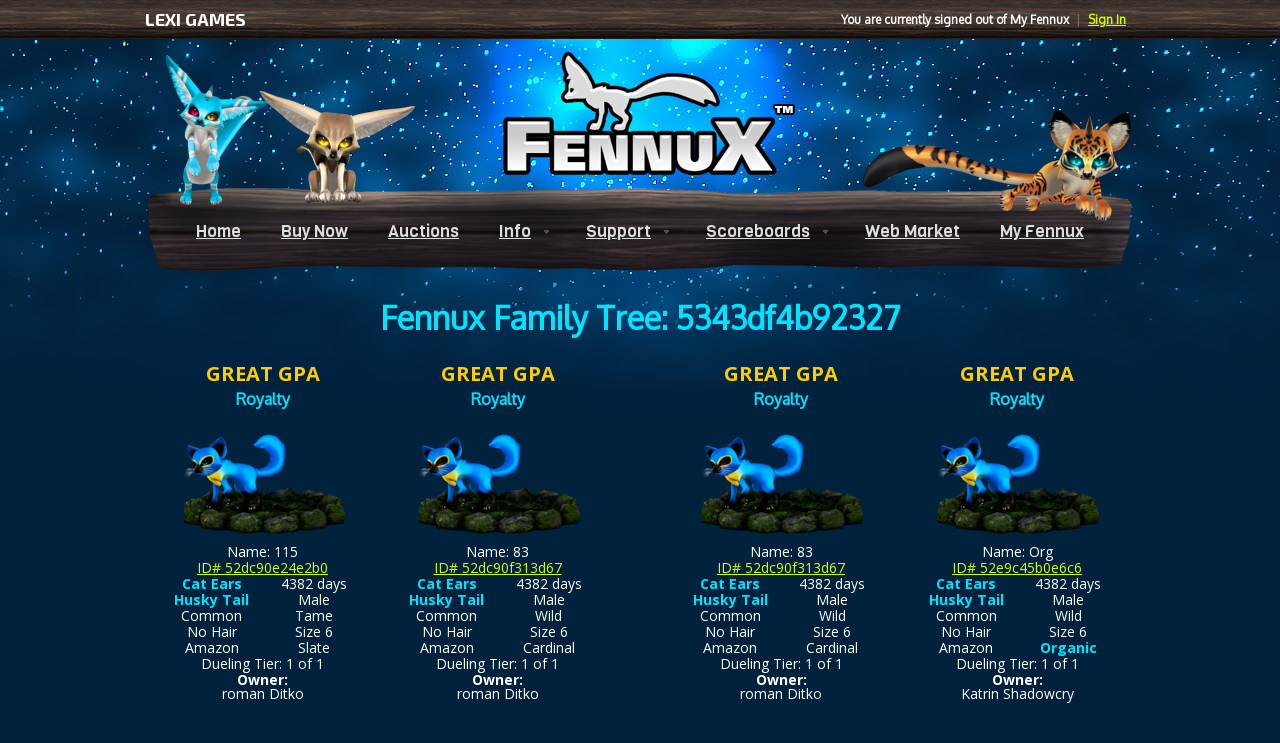

--- FILE ---
content_type: text/html; charset=UTF-8
request_url: http://www.fennux.com/tree/5343df4b92327
body_size: 6820
content:
<!DOCTYPE HTML PUBLIC "-//W3C//DTD HTML 4.01 Transitional//EN" "http://www.w3.org/TR/html4/loose.dtd">
<html>
 <head>
  <meta http-equiv="Content-Type" content="text/html;charset=utf-8">
  <meta name="google-translate-customization" content="447d26da9f48586e-2e260dc850d23a46-gf133579f08fdc394-f">
  <meta name="description" content="Fennux Breedable - Official Website - ">
  <meta name="keywords" content="Fennux, Breedable, Breedables, Second Life, Team Fennux, ">
  <meta name="alexaVerifyID" content="JN6B2LzxDqmGM097jydyCAc2wvw"> 
   <title>Fennux Breedable - Official Website - Pets on Second Life -  - Breedables</title>
	<link rel="stylesheet" href="/css/resets.css">
	<link rel="shortcut icon" href="/img/favicon.ico">
	<link href='http://fonts.googleapis.com/css?family=Viga' rel='stylesheet' type='text/css'>
        <link href='http://fonts.googleapis.com/css?family=Open+Sans:400,400italic,700,700italic' rel='stylesheet' type='text/css'>
        <link href='http://fonts.googleapis.com/css?family=Oxygen' rel='stylesheet' type='text/css'>
        <link href="https://fonts.googleapis.com/css2?family=Exo+2:wght@700&display=swap" rel="stylesheet"> 
	<link rel="stylesheet" href="/css/styles.css">
        <link rel="stylesheet" type="text/css" href="/css/default.css">
	<link rel="stylesheet" type="text/css" href="/scripts/utopian-menus/css/utopian-menus.css">
       	        <script type="text/javascript">
          var _gaq = _gaq || [];
          _gaq.push(['_setAccount', 'UA-33732710-1']);
          _gaq.push(['_trackPageview']);
          (function() {
            var ga = document.createElement('script'); ga.type = 'text/javascript'; ga.async = true;
            ga.src = ('https:' == document.location.protocol ? 'https://ssl' : 'http://www') + '.google-analytics.com/ga.js';
            var s = document.getElementsByTagName('script')[0]; s.parentNode.insertBefore(ga, s);
          })();
        </script>

<!-- Facebook Pixel Code -->
<script>
!function(f,b,e,v,n,t,s){if(f.fbq)return;n=f.fbq=function(){n.callMethod?
n.callMethod.apply(n,arguments):n.queue.push(arguments)};if(!f._fbq)f._fbq=n;
n.push=n;n.loaded=!0;n.version='2.0';n.queue=[];t=b.createElement(e);t.async=!0;
t.src=v;s=b.getElementsByTagName(e)[0];s.parentNode.insertBefore(t,s)}(window,
document,'script','https://connect.facebook.net/en_US/fbevents.js');
fbq('init', '1032421900236911'); // Insert your pixel ID here.
fbq('track', 'PageView');
</script>
<noscript><img height="1" width="1" style="display:none"
src="https://www.facebook.com/tr?id=1032421900236911&ev=PageView&noscript=1"
/></noscript>
<!-- DO NOT MODIFY -->
<!-- End Facebook Pixel Code -->


 </head>
 <body>
  <center>

<!-- NOTE - we must change the overlays in the default2.css to minus 40px from the top -->
<!-- TEMP BAR

   <table width="100%" cellspacing="0" cellpadding="0" border="0">
    <tr>
     <td width="100%" height="40" bgcolor="#000000" align="center" valign="middle">
      <center>
       <span style="font-size:20px;font-weight:bold;color:#ffffff;">Attention SL Sculptors: <a href="/post/624" style="color:#ffcc00;">Click Here for More Info.</a></span>
      </center>
     </td>
    </tr>
   </table>

 END TEMP -->

<!-- BEGINNING OF FENNUX BAR -->
   <table width="100%" cellspacing="0" cellpadding="0">
    <tr>
     <td width="100%" class="headertop">
      <center>
      <table width="990" cellspacing="0" cellpadding="0">
       <tr>
        <td width="495" align="left" valign="middle">
	    <b><a href="http://lexi.games/" class="lexigames">LEXI GAMES</a></b>&nbsp;&nbsp;&nbsp;&nbsp;
                    </td>
        <td width="495" align="right" valign="middle">
        <span style="font-size:12px;color:#ffffff;"><b>You are currently signed out of My Fennux</b></span>
                  <span style="font-size:12px;color:#837063;">&nbsp;|&nbsp;</span>
                  <span style="font-size:12px;color:#ffffff;"><b><a href="/account">Sign In</a> &nbsp;&nbsp; </b></span>        </td>
       </tr>
      </table>
      </center>
     </td>
    </tr>
   </table>
   <table width="100%" cellspacing="0" cellpadding="0">
    <tr>
     <td width="100%" class="headertop2">
     </td>
    </tr>
   </table>
<!--  END OF FENNUX BAR -->


   <table width="990" cellspacing="0" cellpadding="0" class="overlay">
    <tr>
     <td class="logo" width="990" height="130" align="center" valign="middle">
      <a href="/"><img src="/img/2/fennux_logo.png" width="320" height="130" title="Official Fennux Logo" alt="Official Fennux Logo"></a><br>
      <img class="overlay-left" src="/img/2/overlay_left3.png" width="271" height="150" alt="fantasy creamberry fennux and saharan leaper fennux">
      <img class="overlay-right" src="/img/2/overlay_right4.png" width="285" height="111" alt="eastern india fennux">
     </td>
    </tr>
   </table>
   <table width="990" cellspacing="0" cellpadding="0">
    <tr>
     <td class="navigationbar" width="990" align="center" valign="middle">
      <center>
	    <table cellspacing="0" cellpadding="0">
            <tr>
             <td>
		<ul id="utopian-navigation" class="black utopian">
			<li><a href="/">Home</a></li>
			<li><a href="/buy">Buy Now</a></li>
			<li><a href="/auctions">Auctions</a></li>
			<li class="dropdown">
				<a href="/fencyclopedia">Info</a>
				<ul>
					<li><a href="/fencyclopedia">Fencyclopedia</a></li>
					<li><a href="/rarity">Rarity</a></li>
					<li><a href="/breeding-info">Breeding Info</a></li>
					<li><a href="/features">Features</a></li>
					<li><a href="/lore">Lore</a></li>
					<li><a href="/products">Products</a></li>
					<!--<li><a href="/sponsors">Sponsors</a></li>-->
				</ul>
			</li>
			<li class="dropdown">
				<a href="/support">Support</a>
				<ul>
					<li><a href="/support/faq">FAQ</a></li>
					<li><a href="/lang">Guide</a></li>
					<li><a href="/tutorials">Video Tutorials</a></li>
					<li><a href="/support/tickets">Tickets</a></li>
				  <!-- <li><a href="/launch">Launch Info</a></li>
					<li><a href="/pre-orders">Pre-Order Info</a></li>
                              -->
				</ul>
			</li>
			<li class="dropdown">
				<a href="/scoreboards">Scoreboards</a>
				<ul>
					<li><a href="/scoreboards/packs">Top Packs</a></li>
					<li><a href="/scoreboards/breeders">Top Breeders</a></li>
					<li><a href="/scoreboards/crafters">Top Crafters</a></li>
					<li><a href="/scoreboards/duelists">Top Duelists</a></li>
				</ul>
			</li>
			<li><a href="/market">Web Market</a></li>
			<li><a href="/account">My Fennux</a></li>
		</ul>
	      </td>
            </tr>
           </table>
      </center>
     </td>
    </tr>
   </table>
  <table width="990" cellspacing="0" cellpadding="0">
   <tr>
    <td width="990">
     <center>
	<script async src="//pagead2.googlesyndication.com/pagead/js/adsbygoogle.js"></script>
	<!-- Fennux Leader
	<ins class="adsbygoogle"
	     style="display:inline-block;width:728px;height:90px"
	     data-ad-client="ca-pub-1794266040623936"
	     data-ad-slot="3569993604"></ins>
	<script>
	(adsbygoogle = window.adsbygoogle || []).push({});
	</script>
     </center>
     <table width="1" cellpadding="0" cellspacing="0" border="0"><tr><td width="1" height="10"></td></tr></table>-->
<style type="text/css">
.familytree {
	-moz-box-shadow:inset 0px 1px 0px 0px #ffcc00;
	-webkit-box-shadow:inset 0px 1px 0px 0px #ffcc00;
	box-shadow:inset 0px 1px 0px 0px #ffcc00;
	background:-webkit-gradient( linear, left top, left bottom, color-stop(0.05, #ffa200), color-stop(1, #ff6600) );
	background:-moz-linear-gradient( center top, #ffa200 5%, #ff6600 100% );
	filter:progid:DXImageTransform.Microsoft.gradient(startColorstr='#ffa200', endColorstr='#ff6600');
	background-color:#ffa200;
	-moz-border-radius:5px;
	-webkit-border-radius:5px;
	border-radius:5px;
	border:1px solid #ff6600;
	display:inline-block;
	color:#ffffff;
	font-size:14px;
	font-weight:bold;
	padding:7px 35px;
	text-decoration:none;
}.familytree:hover {
	background:-webkit-gradient( linear, left top, left bottom, color-stop(0.05, #ff6600), color-stop(1, #ffa200) );
	background:-moz-linear-gradient( center top, #ff6600 5%, #ffa200 100% );
	filter:progid:DXImageTransform.Microsoft.gradient(startColorstr='#ff6600', endColorstr='#ffa200');
	background-color:#ff6600;
}.familytree:active {
	position:relative;
	top:1px;
}
a.familytree {
color:#ffffff;
}
</style>


   <table width="990" cellspacing="3" cellpadding="15">
    <tr>
     <td width="990" align="left" valign="top">
	<center>
        <H1>Fennux Family Tree: 5343df4b92327</H1><br>
	</center>
     </td>
    </tr>
   </table>
		<table align="center"  width="990">

		<tr><td align="center"><b style="font-size:20px;color:#ffcc00;">GREAT GPA</b></td><td align="center"><b style="font-size:20px;color:#ffcc00;">GREAT GPA</b></td><td>&nbsp;&nbsp;&nbsp;&nbsp;&nbsp;&nbsp;&nbsp;&nbsp;&nbsp;&nbsp;</td><td align="center"><b style="font-size:20px;color:#ffcc00;">GREAT GPA</b></td><td align="center"><b style="font-size:20px;color:#ffcc00;">GREAT GPA</b></td></tr>
		<tr><td align="center"><div class="result"><h3 style="font-size:16px;font-weight:bold;">Royalty</h3><a href="/tree/52dc90e24e2b0"><img src="../id2img/fennux3.php?fid=52dc90e24e2b0&amp;width=198&amp;height=132" border="0" width="198" height="132" alt="52dc90e24e2b0"></a><table cellspacing="1"><tr><td colspan=2 align="center">Name: 115</td></tr><tr><td colspan=2 align="center"> <a href="/52dc90e24e2b0">ID# 52dc90e24e2b0</a></td></tr><tr class="bold"><td class="highlight" title="Ears" align="center" width="100">Cat Ears</td><td class="" title="Age" align="center" width="100">4382 days</td></tr><tr class="bold"><td class="highlight" title="Tail" align="center">Husky Tail</td><td class="" title="Gender" align="center">Male</td></tr><tr class="bold"><td class="" title="Whiskers" align="center">Common</td><td class="" title="Aggression" align="center">Tame</td></tr><tr class="bold"><td class="" title="Hair" align="center">No Hair</td><td class="" title="Size: Fair" align="center">Size 6</td></tr><tr class="bold"><td class="" title="Region" align="center">Amazon</td><td class="" title="Eyes" align="center">Slate</td></tr><tr><td colspan="2" class="" title="Dueling" align="center">Dueling Tier: 1 of 1</td></tr><tr><td colspan="2" align="center"><strong>Owner:</strong><br>roman Ditko</td></tr></table></div></td><td  align="center"><div class="result"><h3 style="font-size:16px;font-weight:bold;">Royalty</h3><a href="/tree/52dc90f313d67"><img src="../id2img/fennux3.php?fid=52dc90f313d67&amp;width=198&amp;height=132" border="0" width="198" height="132" alt="52dc90f313d67"></a><table cellspacing="1"><tr><td colspan=2 align="center">Name: 83</td></tr><tr><td colspan=2 align="center"> <a href="/52dc90f313d67">ID# 52dc90f313d67</a></td></tr><tr class="bold"><td class="highlight" title="Ears" align="center" width="100">Cat Ears</td><td class="" title="Age" align="center" width="100">4382 days</td></tr><tr class="bold"><td class="highlight" title="Tail" align="center">Husky Tail</td><td class="" title="Gender" align="center">Male</td></tr><tr class="bold"><td class="" title="Whiskers" align="center">Common</td><td class="" title="Aggression" align="center">Wild</td></tr><tr class="bold"><td class="" title="Hair" align="center">No Hair</td><td class="" title="Size: Fair" align="center">Size 6</td></tr><tr class="bold"><td class="" title="Region" align="center">Amazon</td><td class="" title="Eyes" align="center">Cardinal</td></tr><tr><td colspan="2" class="" title="Dueling" align="center">Dueling Tier: 1 of 1</td></tr><tr><td colspan="2" align="center"><strong>Owner:</strong><br>roman Ditko</td></tr></table></div></td><td></td><td  align="center"><div class="result"><h3 style="font-size:16px;font-weight:bold;">Royalty</h3><a href="/tree/52dc90f313d67"><img src="../id2img/fennux3.php?fid=52dc90f313d67&amp;width=198&amp;height=132" border="0" width="198" height="132" alt="52dc90f313d67"></a><table cellspacing="1"><tr><td colspan=2 align="center">Name: 83</td></tr><tr><td colspan=2 align="center"> <a href="/52dc90f313d67">ID# 52dc90f313d67</a></td></tr><tr class="bold"><td class="highlight" title="Ears" align="center" width="100">Cat Ears</td><td class="" title="Age" align="center" width="100">4382 days</td></tr><tr class="bold"><td class="highlight" title="Tail" align="center">Husky Tail</td><td class="" title="Gender" align="center">Male</td></tr><tr class="bold"><td class="" title="Whiskers" align="center">Common</td><td class="" title="Aggression" align="center">Wild</td></tr><tr class="bold"><td class="" title="Hair" align="center">No Hair</td><td class="" title="Size: Fair" align="center">Size 6</td></tr><tr class="bold"><td class="" title="Region" align="center">Amazon</td><td class="" title="Eyes" align="center">Cardinal</td></tr><tr><td colspan="2" class="" title="Dueling" align="center">Dueling Tier: 1 of 1</td></tr><tr><td colspan="2" align="center"><strong>Owner:</strong><br>roman Ditko</td></tr></table></div></td><td  align="center"><div class="result"><h3 style="font-size:16px;font-weight:bold;">Royalty</h3><a href="/tree/52e9c45b0e6c6"><img src="../id2img/fennux3.php?fid=52e9c45b0e6c6&amp;width=198&amp;height=132" border="0" width="198" height="132" alt="52e9c45b0e6c6"></a><table cellspacing="1"><tr><td colspan=2 align="center">Name: Org</td></tr><tr><td colspan=2 align="center"> <a href="/52e9c45b0e6c6">ID# 52e9c45b0e6c6</a></td></tr><tr class="bold"><td class="highlight" title="Ears" align="center" width="100">Cat Ears</td><td class="" title="Age" align="center" width="100">4382 days</td></tr><tr class="bold"><td class="highlight" title="Tail" align="center">Husky Tail</td><td class="" title="Gender" align="center">Male</td></tr><tr class="bold"><td class="" title="Whiskers" align="center">Common</td><td class="" title="Aggression" align="center">Wild</td></tr><tr class="bold"><td class="" title="Hair" align="center">No Hair</td><td class="" title="Size: Fair" align="center">Size 6</td></tr><tr class="bold"><td class="" title="Region" align="center">Amazon</td><td class="highlight" title="Eyes" align="center">Organic</td></tr><tr><td colspan="2" class="" title="Dueling" align="center">Dueling Tier: 1 of 1</td></tr><tr><td colspan="2" align="center"><strong>Owner:</strong><br>Katrin Shadowcry</td></tr></table></div></td></tr>

		<tr><td height="50"></td></tr>

		<tr><td align="center"><b style="font-size:20px;color:#ffcc00;">GREAT GMA</b></td><td  align="center"><b style="font-size:20px;color:#ffcc00;">GREAT GMA</b></td><td ></td><td  align="center"><b style="font-size:20px;color:#ffcc00;">GREAT GMA</b></td><td  align="center"><b style="font-size:20px;color:#ffcc00;">GREAT GMA</b></td></tr>

		<tr><td  align="center"><div class="result"><h3 style="font-size:16px;font-weight:bold;">Royalty</h3><a href="/tree/52e32bc00f1f7"><img src="../id2img/fennux3.php?fid=52e32bc00f1f7&amp;width=198&amp;height=132" border="0" width="198" height="132" alt="52e32bc00f1f7"></a><table cellspacing="1"><tr><td colspan=2 align="center">Name: 97</td></tr><tr><td colspan=2 align="center"> <a href="/52e32bc00f1f7">ID# 52e32bc00f1f7</a></td></tr><tr class="bold"><td class="highlight" title="Ears" align="center" width="100">Cat Ears</td><td class="" title="Age" align="center" width="100">4382 days</td></tr><tr class="bold"><td class="highlight" title="Tail" align="center">Husky Tail</td><td class="" title="Gender" align="center">Female</td></tr><tr class="bold"><td class="" title="Whiskers" align="center">Common</td><td class="" title="Aggression" align="center">Neutral</td></tr><tr class="bold"><td class="" title="Hair" align="center">No Hair</td><td class="" title="Size: Fair" align="center">Size 6</td></tr><tr class="bold"><td class="" title="Region" align="center">Amazon</td><td class="highlight" title="Eyes" align="center">Silver</td></tr><tr><td colspan="2" class="" title="Dueling" align="center">Dueling Tier: 1 of 1</td></tr><tr><td colspan="2" align="center"><strong>Owner:</strong><br>roman Ditko</td></tr></table></div></td><td  align="center"><div class="result"><h3 style="font-size:16px;font-weight:bold;">Royalty</h3><a href="/tree/52e32b940c5ce"><img src="../id2img/fennux3.php?fid=52e32b940c5ce&amp;width=198&amp;height=132" border="0" width="198" height="132" alt="52e32b940c5ce"></a><table cellspacing="1"><tr><td colspan=2 align="center">Name: 115</td></tr><tr><td colspan=2 align="center"> <a href="/52e32b940c5ce">ID# 52e32b940c5ce</a></td></tr><tr class="bold"><td class="highlight" title="Ears" align="center" width="100">Cat Ears</td><td class="" title="Age" align="center" width="100">4382 days</td></tr><tr class="bold"><td class="highlight" title="Tail" align="center">Husky Tail</td><td class="" title="Gender" align="center">Female</td></tr><tr class="bold"><td class="" title="Whiskers" align="center">Common</td><td class="" title="Aggression" align="center">Tame</td></tr><tr class="bold"><td class="" title="Hair" align="center">No Hair</td><td class="" title="Size: Fair" align="center">Size 6</td></tr><tr class="bold"><td class="" title="Region" align="center">Amazon</td><td class="" title="Eyes" align="center">Cardinal</td></tr><tr><td colspan="2" class="" title="Dueling" align="center">Dueling Tier: 1 of 1</td></tr><tr><td colspan="2" align="center"><strong>Owner:</strong><br>roman Ditko</td></tr></table></div></td><td></td><td  align="center"><div class="result"><h3 style="font-size:16px;font-weight:bold;">Royalty</h3><a href="/tree/52e32b940c5ce"><img src="../id2img/fennux3.php?fid=52e32b940c5ce&amp;width=198&amp;height=132" border="0" width="198" height="132" alt="52e32b940c5ce"></a><table cellspacing="1"><tr><td colspan=2 align="center">Name: 115</td></tr><tr><td colspan=2 align="center"> <a href="/52e32b940c5ce">ID# 52e32b940c5ce</a></td></tr><tr class="bold"><td class="highlight" title="Ears" align="center" width="100">Cat Ears</td><td class="" title="Age" align="center" width="100">4382 days</td></tr><tr class="bold"><td class="highlight" title="Tail" align="center">Husky Tail</td><td class="" title="Gender" align="center">Female</td></tr><tr class="bold"><td class="" title="Whiskers" align="center">Common</td><td class="" title="Aggression" align="center">Tame</td></tr><tr class="bold"><td class="" title="Hair" align="center">No Hair</td><td class="" title="Size: Fair" align="center">Size 6</td></tr><tr class="bold"><td class="" title="Region" align="center">Amazon</td><td class="" title="Eyes" align="center">Cardinal</td></tr><tr><td colspan="2" class="" title="Dueling" align="center">Dueling Tier: 1 of 1</td></tr><tr><td colspan="2" align="center"><strong>Owner:</strong><br>roman Ditko</td></tr></table></div></td><td  align="center"><div class="result"><h3 style="font-size:16px;font-weight:bold;">Royalty</h3><a href="/tree/52e9c47a845e0"><img src="../id2img/fennux3.php?fid=52e9c47a845e0&amp;width=198&amp;height=132" border="0" width="198" height="132" alt="52e9c47a845e0"></a><table cellspacing="1"><tr><td colspan=2 align="center">Name: Gasmic</td></tr><tr><td colspan=2 align="center"> <a href="/52e9c47a845e0">ID# 52e9c47a845e0</a></td></tr><tr class="bold"><td class="highlight" title="Ears" align="center" width="100">Cat Ears</td><td class="" title="Age" align="center" width="100">4382 days</td></tr><tr class="bold"><td class="highlight" title="Tail" align="center">Husky Tail</td><td class="" title="Gender" align="center">Female</td></tr><tr class="bold"><td class="" title="Whiskers" align="center">Common</td><td class="" title="Aggression" align="center">Neutral</td></tr><tr class="bold"><td class="" title="Hair" align="center">No Hair</td><td class="" title="Size: Fair" align="center">Size 6</td></tr><tr class="bold"><td class="" title="Region" align="center">Amazon</td><td class="" title="Eyes" align="center">Onyx</td></tr><tr><td colspan="2" class="" title="Dueling" align="center">Dueling Tier: 1 of 1</td></tr><tr><td colspan="2" align="center"><strong>Owner:</strong><br>Katrin Shadowcry</td></tr></table></div></td></tr>

		<tr><td height="50"></td></tr>

		<tr><td  align="center"><b style="font-size:20px;color:#ffcc00;">GRANDPA</b></td><td align="center"><b style="font-size:20px;color:#ffcc00;">GRANDMA</b></td><td ></td><td align="center"><b style="font-size:20px;color:#ffcc00;">GRANDPA</b></td><td align="center"><b style="font-size:20px;color:#ffcc00;">GRANDMA</b></td>
		<tr><td align="center"><div class="result"><h3 style="font-size:16px;font-weight:bold;">Royalty</h3><a href="/tree/52f193c28eadc"><img src="../id2img/fennux3.php?fid=52f193c28eadc&amp;width=198&amp;height=132" border="0" width="198" height="132" alt="52f193c28eadc"></a><table cellspacing="1"><tr><td colspan=2 align="center">Name: 52f193c28eadc</td></tr><tr><td colspan=2 align="center"> <a href="/52f193c28eadc">ID# 52f193c28eadc</a></td></tr><tr class="bold"><td class="highlight" title="Ears" align="center" width="100">Cat Ears</td><td class="" title="Age" align="center" width="100">4367 days</td></tr><tr class="bold"><td class="highlight" title="Tail" align="center">Husky Tail</td><td class="" title="Gender" align="center">Male</td></tr><tr class="bold"><td class="" title="Whiskers" align="center">Common</td><td class="" title="Aggression" align="center">Wild</td></tr><tr class="bold"><td class="" title="Hair" align="center">No Hair</td><td class="" title="Size: Fair" align="center">Size 6</td></tr><tr class="bold"><td class="" title="Region" align="center">Amazon</td><td class="" title="Eyes" align="center">Onyx</td></tr><tr><td colspan="2" class="" title="Dueling" align="center">Dueling Tier: 1 of 1</td></tr><tr><td colspan="2" align="center"><strong>Owner:</strong><br>roman Ditko</td></tr></table></div></td><td align="center"><div class="result"><h3 style="font-size:16px;font-weight:bold;">Royalty</h3><a href="/tree/52f82ed64130a"><img src="../id2img/fennux3.php?fid=52f82ed64130a&amp;width=198&amp;height=132" border="0" width="198" height="132" alt="52f82ed64130a"></a><table cellspacing="1"><tr><td colspan=2 align="center">Name: 52f82ed64130a</td></tr><tr><td colspan=2 align="center"> <a href="/52f82ed64130a">ID# 52f82ed64130a</a></td></tr><tr class="bold"><td class="highlight" title="Ears" align="center" width="100">Cat Ears</td><td class="" title="Age" align="center" width="100">4367 days</td></tr><tr class="bold"><td class="highlight" title="Tail" align="center">Husky Tail</td><td class="" title="Gender" align="center">Female</td></tr><tr class="bold"><td class="" title="Whiskers" align="center">Common</td><td class="" title="Aggression" align="center">Neutral</td></tr><tr class="bold"><td class="" title="Hair" align="center">No Hair</td><td class="" title="Size: Fair" align="center">Size 6</td></tr><tr class="bold"><td class="" title="Region" align="center">Amazon</td><td class="" title="Eyes" align="center">Cardinal</td></tr><tr><td colspan="2" class="" title="Dueling" align="center">Dueling Tier: 1 of 1</td></tr><tr><td colspan="2" align="center"><strong>Owner:</strong><br>roman Ditko</td></tr></table></div></td><td ></td><td align="center"><div class="result"><h3 style="font-size:16px;font-weight:bold;">Royalty</h3><a href="/tree/52f193cdadaf5"><img src="../id2img/fennux3.php?fid=52f193cdadaf5&amp;width=198&amp;height=132" border="0" width="198" height="132" alt="52f193cdadaf5"></a><table cellspacing="1"><tr><td colspan=2 align="center">Name: 52f193cdadaf5</td></tr><tr><td colspan=2 align="center"> <a href="/52f193cdadaf5">ID# 52f193cdadaf5</a></td></tr><tr class="bold"><td class="highlight" title="Ears" align="center" width="100">Cat Ears</td><td class="" title="Age" align="center" width="100">4367 days</td></tr><tr class="bold"><td class="highlight" title="Tail" align="center">Husky Tail</td><td class="" title="Gender" align="center">Male</td></tr><tr class="bold"><td class="" title="Whiskers" align="center">Common</td><td class="" title="Aggression" align="center">Neutral</td></tr><tr class="bold"><td class="" title="Hair" align="center">No Hair</td><td class="" title="Size: Fair" align="center">Size 6</td></tr><tr class="bold"><td class="" title="Region" align="center">Amazon</td><td class="highlight" title="Eyes" align="center">Silver</td></tr><tr><td colspan="2" class="" title="Dueling" align="center">Dueling Tier: 1 of 1</td></tr><tr><td colspan="2" align="center"><strong>Owner:</strong><br>roman Ditko</td></tr></table></div></td><td  align="center"><div class="result"><h3 style="font-size:16px;font-weight:bold;">Royalty</h3><a href="/tree/52f193b85713b"><img src="../id2img/fennux3.php?fid=52f193b85713b&amp;width=198&amp;height=132" border="0" width="198" height="132" alt="52f193b85713b"></a><table cellspacing="1"><tr><td colspan=2 align="center">Name: 52f193b85713b</td></tr><tr><td colspan=2 align="center"> <a href="/52f193b85713b">ID# 52f193b85713b</a></td></tr><tr class="bold"><td class="highlight" title="Ears" align="center" width="100">Cat Ears</td><td class="" title="Age" align="center" width="100">4367 days</td></tr><tr class="bold"><td class="highlight" title="Tail" align="center">Husky Tail</td><td class="" title="Gender" align="center">Female</td></tr><tr class="bold"><td class="" title="Whiskers" align="center">Common</td><td class="" title="Aggression" align="center">Tame</td></tr><tr class="bold"><td class="" title="Hair" align="center">No Hair</td><td class="" title="Size: Fair" align="center">Size 6</td></tr><tr class="bold"><td class="" title="Region" align="center">Amazon</td><td class="highlight" title="Eyes" align="center">Silver</td></tr><tr><td colspan="2" class="" title="Dueling" align="center">Dueling Tier: 1 of 1</td></tr><tr><td colspan="2" align="center"><strong>Owner:</strong><br>roman Ditko</td></tr></table></div></td></tr>

		<tr><td height="50"></td></tr>

		<tr><td colspan="2" align="center"><b style="font-size:20px;color:#ffcc00;">FATHER</b></td><td></td><td colspan="2" align="center"><b style="font-size:20px;color:#ffcc00;">MOTHER</b></td>
		<tr><td colspan="2" align="center"><div class="result"><h3 style="font-size:16px;font-weight:bold;">Royalty</h3><a href="/tree/5305f1b380c74"><img src="../id2img/fennux3.php?fid=5305f1b380c74&amp;width=198&amp;height=132" border="0" width="198" height="132" alt="5305f1b380c74"></a><table cellspacing="1"><tr><td colspan=2 align="center">Name: 5305f1b380c74</td></tr><tr><td colspan=2 align="center"> <a href="/5305f1b380c74">ID# 5305f1b380c74</a></td></tr><tr class="bold"><td class="highlight" title="Ears" align="center" width="100">Cat Ears</td><td class="" title="Age" align="center" width="100">4340 days</td></tr><tr class="bold"><td class="highlight" title="Tail" align="center">Husky Tail</td><td class="" title="Gender" align="center">Male</td></tr><tr class="bold"><td class="" title="Whiskers" align="center">Common</td><td class="" title="Aggression" align="center">Tame</td></tr><tr class="bold"><td class="" title="Hair" align="center">No Hair</td><td class="" title="Size: Fair" align="center">Size 6</td></tr><tr class="bold"><td class="" title="Region" align="center">Amazon</td><td class="" title="Eyes" align="center">Onyx</td></tr><tr><td colspan="2" class="" title="Dueling" align="center">Dueling Tier: 1 of 1</td></tr><tr><td colspan="2" align="center"><strong>Owner:</strong><br>roman Ditko</td></tr></table></div></td><td></td><td colspan="2" align="center"><div class="result"><h3 style="font-size:16px;font-weight:bold;">Royalty</h3><a href="/tree/5305f1caeee49"><img src="../id2img/fennux3.php?fid=5305f1caeee49&amp;width=198&amp;height=132" border="0" width="198" height="132" alt="5305f1caeee49"></a><table cellspacing="1"><tr><td colspan=2 align="center">Name: 5305f1caeee49</td></tr><tr><td colspan=2 align="center"> <a href="/5305f1caeee49">ID# 5305f1caeee49</a></td></tr><tr class="bold"><td class="highlight" title="Ears" align="center" width="100">Cat Ears</td><td class="" title="Age" align="center" width="100">4340 days</td></tr><tr class="bold"><td class="highlight" title="Tail" align="center">Husky Tail</td><td class="" title="Gender" align="center">Female</td></tr><tr class="bold"><td class="" title="Whiskers" align="center">Common</td><td class="" title="Aggression" align="center">Wild</td></tr><tr class="bold"><td class="" title="Hair" align="center">No Hair</td><td class="" title="Size: Fair" align="center">Size 6</td></tr><tr class="bold"><td class="" title="Region" align="center">Amazon</td><td class="" title="Eyes" align="center">Cardinal</td></tr><tr><td colspan="2" class="" title="Dueling" align="center">Dueling Tier: 1 of 1</td></tr><tr><td colspan="2" align="center"><strong>Owner:</strong><br>roman Ditko</td></tr></table></div></td>
		</tr>

		<tr><td height="20"></td></tr>

		<tr><td colspan="5" align="center"><b style="font-size:20px;color:#ffcc00;">THIS FENNUX</b></td></tr>
		<tr><td colspan="5" align="center"><div class="result"><h3 style="font-size:16px;font-weight:bold;">Royalty</h3><a href="/tree/5343df4b92327"><img src="../id2img/fennux3.php?fid=5343df4b92327&amp;width=198&amp;height=132" border="0" width="198" height="132" alt="5343df4b92327"></a><table cellspacing="1"><tr><td colspan=2 align="center">Name: 5343df4b92327</td></tr><tr><td colspan=2 align="center"> <a href="/5343df4b92327">ID# 5343df4b92327</a></td></tr><tr class="bold"><td class="highlight" title="Ears" align="center" width="100">Cat Ears</td><td class="" title="Age" align="center" width="100">4301 days</td></tr><tr class="bold"><td class="highlight" title="Tail" align="center">Husky Tail</td><td class="" title="Gender" align="center">Female</td></tr><tr class="bold"><td class="" title="Whiskers" align="center">Common</td><td class="" title="Aggression" align="center">Neutral</td></tr><tr class="bold"><td class="" title="Hair" align="center">No Hair</td><td class="" title="Size: Fair" align="center">Size 6</td></tr><tr class="bold"><td class="" title="Region" align="center">Amazon</td><td class="" title="Eyes" align="center">Onyx</td></tr><tr><td colspan="2" class="" title="Dueling" align="center">Dueling Tier: 1 of 1</td></tr><tr><td colspan="2" align="center"><strong>Owner:</strong><br>shaitan06 Resident</td></tr></table></div></td>
		</tr>
		</table>
              <br><hr>
<br>
<center><H1>Offspring of 5343df4b92327:</H1></center><br><br>
<table align="center"  width="990"><tr>        <td align="center">
        <div class="result"><h3 style="font-size:16px;font-weight:bold;">Royalty</h3><a href="/tree/535c8e189e68b"><img src="../id2img/fennux3.php?fid=535c8e189e68b&amp;width=198&amp;height=132" border="0" width="198" height="132" alt="535c8e189e68b"></a><table cellspacing="1"><tr><td colspan=2 align="center">Name: DOS PRISM</td></tr><tr><td colspan=2 align="center"> <a href="/535c8e189e68b">ID# 535c8e189e68b</a></td></tr><tr class="bold"><td class="" title="Ears" align="center" width="100">Normal Ears</td><td class="" title="Age" align="center" width="100">4280 days</td></tr><tr class="bold"><td class="" title="Tail" align="center">Normal Tail</td><td class="" title="Gender" align="center">Female</td></tr><tr class="bold"><td class="" title="Whiskers" align="center">Short</td><td class="" title="Aggression" align="center">Wild</td></tr><tr class="bold"><td class="" title="Hair" align="center">No Hair</td><td class="" title="Size: Fair" align="center">Size 6</td></tr><tr class="bold"><td class="" title="Region" align="center">Amazon</td><td class="highlight" title="Eyes" align="center">Silver</td></tr><tr><td colspan="2" class="" title="Dueling" align="center">Dueling Tier: 1 of 1</td></tr><tr><td colspan="2" align="center"><strong>Owner:</strong><br>BraveEagleEye Resident</td></tr></table></div></td>        <td align="center">
        <div class="result"><h3 style="font-size:16px;font-weight:bold;">Prism</h3><a href="/tree/5363259cb4871"><img src="../id2img/fennux3.php?fid=5363259cb4871&amp;width=198&amp;height=132" border="0" width="198" height="132" alt="5363259cb4871"></a><table cellspacing="1"><tr><td colspan=2 align="center">Name: Miss Winy</td></tr><tr><td colspan=2 align="center"> <a href="/5363259cb4871">ID# 5363259cb4871</a></td></tr><tr class="bold"><td class="" title="Ears" align="center" width="100">Normal Ears</td><td class="" title="Age" align="center" width="100">4289 days</td></tr><tr class="bold"><td class="" title="Tail" align="center">Normal Tail</td><td class="" title="Gender" align="center">Female</td></tr><tr class="bold"><td class="" title="Whiskers" align="center">Common</td><td class="" title="Aggression" align="center">Wild</td></tr><tr class="bold"><td class="" title="Hair" align="center">No Hair</td><td class="" title="Size: Fair" align="center">Size 6</td></tr><tr class="bold"><td class="" title="Region" align="center">Amazon</td><td class="" title="Eyes" align="center">Chocolate</td></tr><tr><td colspan="2" class="" title="Dueling" align="center">Dueling Tier: 1 of 1</td></tr><tr><td colspan="2" align="center"><strong>Owner:</strong><br>Dana Thesium</td></tr></table></div></td>        <td align="center">
        <div class="result"><h3 style="font-size:16px;font-weight:bold;">Prism</h3><a href="/tree/5369bf5e9cc7b"><img src="../id2img/fennux3.php?fid=5369bf5e9cc7b&amp;width=198&amp;height=132" border="0" width="198" height="132" alt="5369bf5e9cc7b"></a><table cellspacing="1"><tr><td colspan=2 align="center">Name: Sansa</td></tr><tr><td colspan=2 align="center"> <a href="/5369bf5e9cc7b">ID# 5369bf5e9cc7b</a></td></tr><tr class="bold"><td class="" title="Ears" align="center" width="100">Normal Ears</td><td class="" title="Age" align="center" width="100">4278 days</td></tr><tr class="bold"><td class="" title="Tail" align="center">Normal Tail</td><td class="" title="Gender" align="center">Female</td></tr><tr class="bold"><td class="" title="Whiskers" align="center">Common</td><td class="" title="Aggression" align="center">Wild</td></tr><tr class="bold"><td class="" title="Hair" align="center">No Hair</td><td class="" title="Size: Fair" align="center">Size 6</td></tr><tr class="bold"><td class="" title="Region" align="center">Amazon</td><td class="" title="Eyes" align="center">Chocolate</td></tr><tr><td colspan="2" class="" title="Dueling" align="center">Dueling Tier: 1 of 1</td></tr><tr><td colspan="2" align="center"><strong>Owner:</strong><br>fisherman356 Resident</td></tr></table></div></td></tr></table><br>&nbsp;<br><table align="center"  width="990"><tr>        <td align="center">
        <div class="result"><h3 style="font-size:16px;font-weight:bold;">Royalty</h3><a href="/tree/53705846ab8c4"><img src="../id2img/fennux3.php?fid=53705846ab8c4&amp;width=198&amp;height=132" border="0" width="198" height="132" alt="53705846ab8c4"></a><table cellspacing="1"><tr><td colspan=2 align="center">Name: Prism Proj</td></tr><tr><td colspan=2 align="center"> <a href="/53705846ab8c4">ID# 53705846ab8c4</a></td></tr><tr class="bold"><td class="" title="Ears" align="center" width="100">Normal Ears</td><td class="" title="Age" align="center" width="100">4273 days</td></tr><tr class="bold"><td class="" title="Tail" align="center">Normal Tail</td><td class="" title="Gender" align="center">Female</td></tr><tr class="bold"><td class="" title="Whiskers" align="center">Short</td><td class="" title="Aggression" align="center">Wild</td></tr><tr class="bold"><td class="" title="Hair" align="center">No Hair</td><td class="" title="Size: Fair" align="center">Size 6</td></tr><tr class="bold"><td class="" title="Region" align="center">Amazon</td><td class="highlight" title="Eyes" align="center">Puddle</td></tr><tr><td colspan="2" class="" title="Dueling" align="center">Dueling Tier: 1 of 1</td></tr><tr><td colspan="2" align="center"><strong>Owner:</strong><br>ViscousSummer88 Resident</td></tr></table></div></td>        <td align="center">
        <div class="result"><h3 style="font-size:16px;font-weight:bold;">Royalty</h3><a href="/tree/5376f29f500c2"><img src="../id2img/fennux3.php?fid=5376f29f500c2&amp;width=198&amp;height=132" border="0" width="198" height="132" alt="5376f29f500c2"></a><table cellspacing="1"><tr><td colspan=2 align="center">Name: Lydia</td></tr><tr><td colspan=2 align="center"> <a href="/5376f29f500c2">ID# 5376f29f500c2</a></td></tr><tr class="bold"><td class="" title="Ears" align="center" width="100">Normal Ears</td><td class="" title="Age" align="center" width="100">4268 days</td></tr><tr class="bold"><td class="" title="Tail" align="center">Normal Tail</td><td class="" title="Gender" align="center">Female</td></tr><tr class="bold"><td class="" title="Whiskers" align="center">Short</td><td class="" title="Aggression" align="center">Wild</td></tr><tr class="bold"><td class="" title="Hair" align="center">No Hair</td><td class="" title="Size: Fair" align="center">Size 6</td></tr><tr class="bold"><td class="" title="Region" align="center">Amazon</td><td class="" title="Eyes" align="center">Onyx</td></tr><tr><td colspan="2" class="" title="Dueling" align="center">Dueling Tier: 1 of 1</td></tr><tr><td colspan="2" align="center"><strong>Owner:</strong><br>ThieviusRaccoonus Resident</td></tr></table></div></td>        <td align="center">
        <div class="result"><h3 style="font-size:16px;font-weight:bold;">Prism</h3><a href="/tree/537d8d05789d3"><img src="../id2img/fennux3.php?fid=537d8d05789d3&amp;width=198&amp;height=132" border="0" width="198" height="132" alt="537d8d05789d3"></a><table cellspacing="1"><tr><td colspan=2 align="center">Name: King Prism</td></tr><tr><td colspan=2 align="center"> <a href="/537d8d05789d3">ID# 537d8d05789d3</a></td></tr><tr class="bold"><td class="" title="Ears" align="center" width="100">Normal Ears</td><td class="" title="Age" align="center" width="100">4269 days</td></tr><tr class="bold"><td class="" title="Tail" align="center">Normal Tail</td><td class="" title="Gender" align="center">Male</td></tr><tr class="bold"><td class="" title="Whiskers" align="center">Common</td><td class="" title="Aggression" align="center">Wild</td></tr><tr class="bold"><td class="" title="Hair" align="center">No Hair</td><td class="" title="Size: Fair" align="center">Size 6</td></tr><tr class="bold"><td class="" title="Region" align="center">Amazon</td><td class="" title="Eyes" align="center">Chocolate</td></tr><tr><td colspan="2" class="" title="Dueling" align="center">Dueling Tier: 1 of 1</td></tr><tr><td colspan="2" align="center"><strong>Owner:</strong><br>Raymond Chevalier</td></tr></table></div></td></tr></table><br>&nbsp;<br><table align="center"  width="990"><tr>        <td align="center">
        <div class="result"><h3 style="font-size:16px;font-weight:bold;">Prism</h3><a href="/tree/538427db05563"><img src="../id2img/fennux3.php?fid=538427db05563&amp;width=198&amp;height=132" border="0" width="198" height="132" alt="538427db05563"></a><table cellspacing="1"><tr><td colspan=2 align="center">Name: Dega</td></tr><tr><td colspan=2 align="center"> <a href="/538427db05563">ID# 538427db05563</a></td></tr><tr class="bold"><td class="" title="Ears" align="center" width="100">Normal Ears</td><td class="" title="Age" align="center" width="100">4263 days</td></tr><tr class="bold"><td class="" title="Tail" align="center">Normal Tail</td><td class="" title="Gender" align="center">Male</td></tr><tr class="bold"><td class="" title="Whiskers" align="center">Short</td><td class="" title="Aggression" align="center">Wild</td></tr><tr class="bold"><td class="" title="Hair" align="center">No Hair</td><td class="" title="Size: Fair" align="center">Size 6</td></tr><tr class="bold"><td class="" title="Region" align="center">Amazon</td><td class="" title="Eyes" align="center">Chocolate</td></tr><tr><td colspan="2" class="" title="Dueling" align="center">Dueling Tier: 1 of 1</td></tr><tr><td colspan="2" align="center"><strong>Owner:</strong><br>DestinyBodie Resident</td></tr></table></div></td>        <td align="center">
        <div class="result"><h3 style="font-size:16px;font-weight:bold;">Royalty</h3><a href="/tree/538ac164af0d4"><img src="../id2img/fennux3.php?fid=538ac164af0d4&amp;width=198&amp;height=132" border="0" width="198" height="132" alt="538ac164af0d4"></a><table cellspacing="1"><tr><td colspan=2 align="center">Name: Shaitano Dos</td></tr><tr><td colspan=2 align="center"> <a href="/538ac164af0d4">ID# 538ac164af0d4</a></td></tr><tr class="bold"><td class="" title="Ears" align="center" width="100">Normal Ears</td><td class="" title="Age" align="center" width="100">4258 days</td></tr><tr class="bold"><td class="" title="Tail" align="center">Normal Tail</td><td class="" title="Gender" align="center">Male</td></tr><tr class="bold"><td class="" title="Whiskers" align="center">Short</td><td class="" title="Aggression" align="center">Wild</td></tr><tr class="bold"><td class="" title="Hair" align="center">No Hair</td><td class="" title="Size: Fair" align="center">Size 6</td></tr><tr class="bold"><td class="" title="Region" align="center">Amazon</td><td class="" title="Eyes" align="center">Onyx</td></tr><tr><td colspan="2" class="" title="Dueling" align="center">Dueling Tier: 1 of 1</td></tr><tr><td colspan="2" align="center"><strong>Owner:</strong><br>Antanasia98 Resident</td></tr></table></div></td>        <td align="center">
        <div class="result"><h3 style="font-size:16px;font-weight:bold;">Royalty</h3><a href="/tree/539159d46166e"><img src="../id2img/fennux3.php?fid=539159d46166e&amp;width=198&amp;height=132" border="0" width="198" height="132" alt="539159d46166e"></a><table cellspacing="1"><tr><td colspan=2 align="center">Name: 539159d46166e</td></tr><tr><td colspan=2 align="center"> <a href="/539159d46166e">ID# 539159d46166e</a></td></tr><tr class="bold"><td class="" title="Ears" align="center" width="100">Normal Ears</td><td class="" title="" align="center" width="100">DEN</td></tr><tr class="bold"><td class="" title="Tail" align="center">Normal Tail</td><td class="" title="Gender" align="center">Female</td></tr><tr class="bold"><td class="" title="Whiskers" align="center">Common</td><td class="" title="Aggression" align="center">Wild</td></tr><tr class="bold"><td class="" title="Hair" align="center">No Hair</td><td class="" title="Size: Fair" align="center">Size 6</td></tr><tr class="bold"><td class="" title="Region" align="center">Amazon</td><td class="highlight" title="Eyes" align="center">Silver</td></tr><tr><td colspan="2" class="" title="Dueling" align="center">Dueling Tier: 1 of 1</td></tr><tr><td colspan="2" align="center"><strong>Owner:</strong><br>shaitan06 Resident</td></tr></table></div></td></tr></table><br>&nbsp;<br><table align="center"  width="990"><tr><td></td></tr></table><br>
<hr>
		     </td>
    </tr>
   </table>

   <center><br>

    <script async src="//pagead2.googlesyndication.com/pagead/js/adsbygoogle.js"></script>
<!-- Fennux Blog -->
<ins class="adsbygoogle"
     style="display:inline-block;width:728px;height:90px"
     data-ad-client="ca-pub-1794266040623936"
     data-ad-slot="2603909605"></ins>
<script>
(adsbygoogle = window.adsbygoogle || []).push({});
</script>   </center>



   <table class="footerbg" cellspacing="0" cellpadding="0">
    <tr>
     <td width="990" align="center" valign="top">
     <br>
   <table width="990" cellspacing="0" cellpadding="0">
    <tr>
     <td class="footer" width="990" align="center" valign="top">


<a href="http://www.kreatures.net/"><img src="http://old.kreatures.net/img/kreatures_ad_728x90.jpg" width="728" height="90" alt="Kreatures Breedables" title="Kreatures Breedables" border="0"></a>
<br><br><br>
       <img src="/img/sponsors/official-fennux-sponsor-sims.png" width="512" height="64">&nbsp;&nbsp;&nbsp;&nbsp;
       <a href="http://slurl.com/secondlife/Renaissance/128/129/21"><img src="/img/sponsors/paws_n_claws.png" width="128" height="64" alt="Paws & Claws" style="border: 1px solid #fff;"></a>

      <br><br>
      <!-- not every page is validated
           until then i have commented this out
           Daemon 
      -->
      <!-- <a class="whitelights" href="http://validator.w3.org/check?uri=referer"><img src="http://www.w3.org/Icons/valid-html401-blue" alt="Valid HTML 4.01 Transitional" height="31" width="88"></a> -->
      <!-- <a class="whitelights" href="http://www.anshex.com/second_life_land"><img src="/img/anshex.png" width="128" height="32" title="Land Rental by Anshe Chung Sims" alt="Land Rental by Anshe Chung Sims" border="0"></a> &nbsp; -->
      
      <br>

      <!-- removed <a class="whitelights" href="#"><img src="/img/bitcoin.png" alt="Bitcoin accepted here" title="Coming soon.." height="32" width="105"></a>&nbsp;&nbsp;&nbsp;&nbsp; -->
      <a class="whitelights" href="http://www.secondlife.com/"><img src="/img/insl2.png" width="50" height="32" title="InSL Logo" alt="InSL Logo" border="0"></a>&nbsp;&nbsp;&nbsp;&nbsp;
      <a class="whitelights" href="http://marketplace.secondlife.com/stores/49647"><img src="/img/caspertech2.png" width="110" height="32" title="In-World Vending by CasperTech" alt="In-World Vending by CasperTech" border="0"></a>&nbsp;&nbsp;&nbsp;&nbsp;
      <a class="whitelights" href="http://www.flickr.com/groups/fennux/"><img src="/img/flickr.png" width="84" height="32" title="Fennux Flickr Group" alt="Fennux Flickr Group" border="0"></a>
      <br><br>
     </td>
    </tr>
   </table>
   <br><br>
      <span style="font-size:12px;color:#ffffff;">
<a class="footerlinks" href="/">Home</a> &nbsp;&nbsp;
<a class="footerlinks" href="/account">My Fennux</a> &nbsp;&nbsp;
<a class="footerlinks" href="/market">Web Market</a> &nbsp;&nbsp;
<a class="footerlinks" href="/scoreboards">Scoreboards</a> &nbsp;&nbsp;
<a class="footerlinks" href="/buy">Buy Now</a> &nbsp;&nbsp;
<a class="footerlinks" href="/features">Features</a> &nbsp;&nbsp;
<a class="footerlinks" href="/support">Support</a> &nbsp;&nbsp;
<a class="footerlinks" href="/lore">Lore</a> &nbsp;&nbsp;
<a class="footerlinks" href="/jobs">Jobs</a> &nbsp;&nbsp;
<a class="footerlinks" href="/team">Team Fennux</a> &nbsp;&nbsp;
<a class="footerlinks" href="/news">News</a> &nbsp;&nbsp;
<a class="footerlinks" href="/privacy">Privacy Policy</a> &nbsp;&nbsp;
<a class="footerlinks" href="/terms">Terms of Use</a>
      </span><br>
      <!-- SPACER --> <table width="100%" cellspacing="0" cellpadding="0"><tr><td width="100%" height="10"></td></tr></table>
      <span style="font-size:12px;color:#ddd;text-shadow: 0px 2px 1px rgba(0,0,0, 1.0);">&copy;2012-2024 <a href="http://lexi.games/" style="color:#fff;">Lexi Games LLC</a> - All rights reserved.</span><br>
      <span style="font-size:10px;color:#bbb;text-shadow: 0px 2px 1px rgba(0,0,0, 1.0);">"Fennux" / "Team Fennux" / "The Fennux Logo" are all unregistered trademarks of Lexi Games. (Also the creator of <a href="http://www.kreatures.net/">Kreatures</a> &amp; <a href="http://www.fawns.org/">Fawns</a>)</span><br>
      <span style="font-size:10px;color:#bbb;text-shadow: 0px 2px 1px rgba(0,0,0, 1.0);">Second Life is a registered trademark of Linden Research, Inc. We are not directly affiliated with Second Life.</span><br>

   <br><br>
  </td>
 </tr>
</table>
<center>
<div id="google_translate_element"></div><script type="text/javascript">
function googleTranslateElementInit() {
  new google.translate.TranslateElement({pageLanguage: 'en', layout: google.translate.TranslateElement.InlineLayout.SIMPLE, autoDisplay: false, gaTrack: true, gaId: 'UA-33732710-1'}, 'google_translate_element');
}
</script><script type="text/javascript" src="//translate.google.com/translate_a/element.js?cb=googleTranslateElementInit"></script> </center>



<!-- Quantcast Tag -->
<script type="text/javascript">
var _qevents = _qevents || [];

(function() {
var elem = document.createElement('script');
elem.src = (document.location.protocol == "https:" ? "https://secure" : "http://edge") + ".quantserve.com/quant.js";
elem.async = true;
elem.type = "text/javascript";
var scpt = document.getElementsByTagName('script')[0];
scpt.parentNode.insertBefore(elem, scpt);
})();

_qevents.push({
qacct:"p-1ceCONOBjh0s2"
});
</script>
<noscript>
<div style="display:none;">
<img src="//pixel.quantserve.com/pixel/p-1ceCONOBjh0s2.gif" border="0" height="1" width="1" alt="Quantcast">
</div>
</noscript>
<!-- End Quantcast tag -->

 </body>
</html>

--- FILE ---
content_type: text/html; charset=utf-8
request_url: https://www.google.com/recaptcha/api2/aframe
body_size: 267
content:
<!DOCTYPE HTML><html><head><meta http-equiv="content-type" content="text/html; charset=UTF-8"></head><body><script nonce="sO8AjSbVN7OmhBSLAM0A8g">/** Anti-fraud and anti-abuse applications only. See google.com/recaptcha */ try{var clients={'sodar':'https://pagead2.googlesyndication.com/pagead/sodar?'};window.addEventListener("message",function(a){try{if(a.source===window.parent){var b=JSON.parse(a.data);var c=clients[b['id']];if(c){var d=document.createElement('img');d.src=c+b['params']+'&rc='+(localStorage.getItem("rc::a")?sessionStorage.getItem("rc::b"):"");window.document.body.appendChild(d);sessionStorage.setItem("rc::e",parseInt(sessionStorage.getItem("rc::e")||0)+1);localStorage.setItem("rc::h",'1769795130387');}}}catch(b){}});window.parent.postMessage("_grecaptcha_ready", "*");}catch(b){}</script></body></html>

--- FILE ---
content_type: text/css
request_url: http://www.fennux.com/css/styles.css
body_size: 1892
content:
header, hgroup, article, section, aside {
	display: block;
}

#title {
	font: 60px Helvetica, Arial, sans-serif;
	color: #eee;
	text-align: center;
	text-shadow: 1px 1px 5px rgba(0, 0, 0, 0.7);
	margin: 40px 0 20px 0;
}

#subtitle {
	font: italic 18px Georgia, serif;
	color: #ccc;
	text-align: center;
	text-shadow: 1px 1px 2px rgba(0, 0, 0, 0.7);
}

#demo-nav {
	text-align: center;
	margin-top: 40px;
}

#demo-nav li {
	display: inline-block;
	width: 80px;
	height: 25px;
	margin-right: 5px;
	font: bold 12px/25px 'Helvetica Neue', Helvetica, Arial, sans-serif;
	color: #444;
	text-shadow: 0 1px 0 rgba(255, 255, 255, 0.5);
	text-align: center;
	cursor: pointer;
	background-color: #c9c9c9;
	background-image: -webkit-gradient(linear, left top, left bottom, from(#ededed), to(#888888)); /* Saf4+, Chrome */
	background-image: -webkit-linear-gradient(top, #ededed, #888888); /* Chrome 10+, Saf5.1+ */
	background-image:    -moz-linear-gradient(top, #ededed, #888888); /* FF3.6 */
	background-image:     -ms-linear-gradient(top, #ededed, #888888); /* IE10 */
	background-image:      -o-linear-gradient(top, #ededed, #888888); /* Opera 11.10+ */
	background-image:         linear-gradient(top, #ededed, #888888);
	-pie-background:          linear-gradient(top, #ededed, #888888);
	-moz-border-radius:    15px;
	-webkit-border-radius: 15px;
	border-radius:         15px;
	-moz-box-shadow:    0 1px 2px rgba(0, 0, 0, 0.9), inset 0 1px 1px rgba(255, 255, 255, 0.7);
	-webkit-box-shadow: 0 1px 2px rgba(0, 0, 0, 0.9), inset 0 1px 1px rgba(255, 255, 255, 0.7);
	box-shadow:         0 1px 2px rgba(0, 0, 0, 0.9), inset 0 1px 1px rgba(255, 255, 255, 0.7);
	behavior: url(PIE.htc);
}

#demo-nav li:active, #demo-nav li.active {
	background-image: -webkit-gradient(linear, left top, left bottom, from(#888888), to(#ededed)); /* Saf4+, Chrome */
	background-image: -webkit-linear-gradient(top, #888888, #ededed); /* Chrome 10+, Saf5.1+ */
	background-image:    -moz-linear-gradient(top, #888888, #ededed); /* FF3.6 */
	background-image:     -ms-linear-gradient(top, #888888, #ededed); /* IE10 */
	background-image:      -o-linear-gradient(top, #888888, #ededed); /* Opera 11.10+ */
	background-image:         linear-gradient(top, #888888, #ededed);
	-pie-background:          linear-gradient(top, #888888, #ededed);
}

#demo-nav a {
	color: #444;
	text-decoration: none;
}

.tooltip {
	width: 169px;
	height: 82px;
	padding: 20px;
	color: #444;
	font: 12px 'Helvetica Neue', Helvetica, Arial, sans-serif;
	background: url(../images/white_arrow.png) no-repeat;
}

#slider {		
	position: relative;
	background: #fff url(../images/loading.gif) center center no-repeat;
	z-index: 10;
}

.slider3d {
	width: 700px;
	height: 400px;
	margin: 60px auto 40px auto;
}

.slider2d {
	width: 600px;
	height: 300px;	
}

#slider2d-frame {
	width: 600px;
	height: 300px;	
	padding: 16px 76px 26px 76px;
	margin: 60px auto 40px auto;	
	position: relative;
	top: -20px;
	z-index: 10;
	background: url(../images/2dslider-frame.png) no-repeat;
}

#slider.fallback {
	margin: 60px auto 82px auto;
	top: -20px;
}

#slider img {
	visibility: hidden;
}

a.slider-nav {	
	width: 35px;
	height: 34px;
	top: 50%;
	margin-top: -17px;		
}

.slider-nav.prev {
	background: url(../images/left-arrow.png) no-repeat;
	left: -35px;
}

.slider-nav.next {
	background: url(../images/right-arrow.png) no-repeat;
	right: -35px;
}

.slider-timer {
	width: 50px;
	height: 50px;		
	left: 50%;
	margin-left: -25px;
	top: 50%;
	margin-top: -25px;	
}

.slider-timer.play {
	background: url(../images/play.png) no-repeat;
}

.slider-timer.pause {
	background: url(../images/pause.png) no-repeat;
}

.slider3d .control-links {
	bottom: 0;
}

.slider2d .control-links, #slider.fallback .control-links {
	bottom: -50px;
}

.control-links li {    
    margin-left: 5px;
    cursor: pointer;    
    background: url(../images/link-bg.png) no-repeat;
    width: 15px;
    height: 15px;
	text-indent: -99999px;
}

.control-links li.active {
    background: url(../images/link-active.png) no-repeat;
}

.slider-caption {
	background: #fff;
    background: rgba(255, 255, 255, 0.7);	
	color: #000;
}

.slider-caption a {
	color: #2D6294;
}

#main {
	width: 840px;	
	padding: 40px 30px 20px 30px;
	margin: 0 auto 40px auto;
	position: relative;
	background: #ced3da url(../images/description-bg.jpg) repeat-y;	
	/* 
	background-image: -moz-linear-gradient(left, #a6afbe 0%, #ced3da 30%, #ced3da 70%, #a6afbe 100%); 
	background-image: -webkit-gradient(linear, left center, right center, color-stop(0, #a6afbe), color-stop(0.3, #ced3da), color-stop(0.7, #ced3da), color-stop(1, #a6afbe) );
	 */
	-moz-box-shadow: inset 0 0 6px rgba(255, 255, 255, 0.8);
	-webkit-box-shadow: inset 0 0 6px rgba(255, 255, 255, 0.8);
	box-shadow: inset 0 0 6px rgba(255, 255, 255, 0.8);
}

#main:before {
	content: '';
	position: absolute;
	top: -180px;
	left: -50px;
	width: 1000px;
	height: 218px;
	background: url(../images/perspective.png) no-repeat;
}

#description {	
	width: 400px;
}

#description h3 {
	font: 42px 'Oswald', 'Helvetica Neue', Helvetica, Arial, sans-serif;
	color: #3A61A8;	
	text-shadow: 0 1px 1px rgba(0, 0, 0, 0.5);
	text-align: center;
	margin-bottom: 40px;
}

#description p {	
	margin: 20px 0 40px 0;
	text-shadow: 0 1px 0 rgba(255, 255, 255, 0.5);
	color: #333;
}

#description ul {
	margin: 20px 0 40px 0;
}

#features li, #browsers li {	
	margin: 0 0 10px 20px;	
	text-shadow: 0 1px 0 rgba(255, 255, 255, 0.5);
	color: #333;
	list-style: disc;
}

#effects {	
	width: 400px;	
	position: absolute;
	top: 40px;
	right: 30px;
	text-align: center;	
}

#effects h3 {
	font: 20px 'PT Sans', Helvetica, Arial, sans-serif;
	color: #333;
	text-shadow: 0 1px 0 rgba(255, 255, 255, 0.5);
	margin-bottom: 10px;
}

.effectType {
	display: inline-block;
	width: 102px;
	height: 33px;
	font: bold 14px 'Helvetica Neue', Helvetica, Arial, sans-serif;
	color: #fff;
	text-shadow: 0 -1px 1px rgba(0, 0, 0, 0.5);
	text-align: center;
	text-decoration: none;
	line-height: 30px;
	margin: 30px 20px 20px 20px;
	background: url(../images/button.png) no-repeat;
	cursor: pointer;
	position: relative;
}

.effectType:active {
	top: 1px;
}

#effect3d, #effect2d {
	position: absolute;
	top: 82px;
	left: 50%;	
}

#effect3d {
	width: 330px;
	margin-left: -165px;
}

#effect2d {
	width: 150px;
	margin-left: -75px;
	display: none;
}

#no-3d {
	text-shadow: 0 1px 0 rgba(255, 255, 255, 0.5);
	color: #333;
	display: none;
}

.effectList, #sliceList {
	float: left;
	width: 150px;
	height: 34px;
	margin-bottom: 20px;
}

#sliceList {
	margin-left: 30px;
}

.selected {
	background: #ccc url(../images/selected.jpg) repeat-x;
	font: 13px/34px 'Lucida Sans Unicode', 'Lucida Grande', sans-serif;
	color: #666;
	text-shadow: 1px 1px 0 #eee;
	width: 150px;
	height: 34px;	
	margin: 20px auto 0 auto ;	
	cursor: pointer;
	position: relative;
	-moz-border-radius: 5px;
	-webkit-border-radius: 5px;
	border-radius: 5px;
	-moz-box-shadow: 1px 1px 2px rgba(0, 0, 0, 0.7);
	-webkit-box-shadow: 1px 1px 2px rgba(0, 0, 0, 0.7);
	box-shadow: 1px 1px 2px rgba(0, 0, 0, 0.7);
	behavior: url(PIE.htc);
}

.selected:after {
	content: '';
	position: absolute;
	top: 50%;
	right: 5px;
	margin-top: -3px;
	border: 5px solid transparent;
	border-top: 5px solid #666;
}

.selected.active:after {
	content: '';
	margin-top: -8px;
	border: 5px solid transparent;
	border-bottom: 5px solid #666;
}

.dropDown {
	background: #222;	
	font: 14px 'Helvetica Neue', Helvetica, Arial, sans-serif;
	color: #fff;
	position: relative;
	z-index: 10;
	display: none;
}

.dropDown li {
	height: 30px;
	line-height: 30px;
	cursor: pointer;
}

.dropDown li:hover {
	background: #274772;	
}


--- FILE ---
content_type: text/css
request_url: http://www.fennux.com/css/default.css
body_size: 2274
content:
html, body { 
 text-align: center; 
}

html {
 overflow: -moz-scrollbars-vertical;
 overflow-y: scroll;
}

body {
	background: #00223d;
	background-image: url(/img/2/fennux_topbg5.jpg);
	background-position: top center;
	background-repeat: no-repeat;
	background-attachment:scroll;
	font-family: 'Open Sans', Arial, Verdana, Tahoma;
	font-size: 14px;
	color : #ffffff;
	margin: 0 auto;
}

p {margin:0;}

a.lexigames:link { 
	font-family:'Exo 2',sans-serif;
	font-size:18px;
	color:#fff; 
	text-decoration: none;
}
a.lexigames:visited { 
	font-family:'Exo 2',sans-serif;
	font-size:18px;
	color:#fff; 
	text-decoration: none;
}
a.lexigames:hover { 
	font-family:'Exo 2',sans-serif;
	font-size:18px;
	color:#00ffff; 
	text-decoration: none;
}
a.lexigames:active { 
	font-family:'Exo 2',sans-serif;
	font-size:18px;
	color:#fff; 
	text-decoration: none;
}

iframe {
overflow-x: hidden;
overflow-y: auto;
} 

ul.bullets {list-style-type:square;list-style-position:inside;}

b.headings {font-size:18px;}

a.nav:link { font-family:'Viga';text-decoration:underline;font-size:17px;color:#efefef;-webkit-transition: all 0.3s ease-out;-moz-transition: all 0.3s ease;-o-transition: all 0.3s ease;text-shadow: 0px 3px 3px rgba(0,0,0, 1.0); }
a.nav:visited { font-family:'Viga';text-decoration:underline;font-size:17px;color:#efefef;text-shadow: 0px 6px 3px rgba(0,0,0, 1.0); }
a.nav:hover { font-family:'Viga';text-decoration:underline;font-size:17px;color:#00ffff;text-shadow: 0px 6px 3px rgba(0,0,0, 1.0); }
a.nav:active { font-family:'Viga';text-decoration:underline;font-size:17px;color:#00ffff;text-shadow: 0px 6px 3px rgba(0,0,0, 1.0); }

a.toplinks:link { color:#00e3ff; }
a.toplinks:visited { color:#00e3ff; }
a.toplinks:hover { color:#fff; }
a.toplinks:active { color:#fff; }

a.newslinks:link { color:#fff; }
a.newslinks:visited { color:#fff; }
a.newslinks:hover { color:#00e3ff; }
a.newslinks:active { color:#00e3ff; }

a:link { color:#d2ff00; }
a:visited { color:#d2ff00; }
a:hover { color:#fff; }
a:active { color:#fff; }

a.footerlinks:link { font-size:13px;color:#ccc;text-shadow: 0px 2px 1px rgba(0,0,0, 1.0); }
a.footerlinks:visited { font-size:13px;color:#ccc; }
a.footerlinks:hover { font-size:13px;color:#ddd; }
a.footerlinks:active { font-size:13px;color:#ddd; }

strong {
font-weight:bold;
}

h1 {
font-size:32px;
font-weight:bold;
font-family: 'Oxygen', sans-serif, arial, verdana, tahoma;
margin: 5 0;
color:#00e3ff;
}

h2 {
font-size:22px;
font-weight:bold;
font-family: 'Oxygen', sans-serif, arial, verdana, tahoma;
margin: 5 0;
color:#00e3ff;
}

h3 {
font-size:24px;
font-weight:bold;
font-family: 'Oxygen', sans-serif, arial, verdana, tahoma;
margin: 5px 0px;
color:#00e3ff;
}

hr { 
border: 0; 
height: 2px;
width: 100%;
background-image: -webkit-linear-gradient(left, rgba(0,0,0,0), rgba(0,222,255,0.95), rgba(0,0,0,0)); 
background-image: -moz-linear-gradient(left, rgba(0,0,0,0), rgba(0,222,255,0.95), rgba(0,0,0,0)); 
background-image: -ms-linear-gradient(left, rgba(0,0,0,0), rgba(0,222,255,0.95), rgba(0,0,0,0)); 
background-image: -o-linear-gradient(left, rgba(0,0,0,0), rgba(0,222,255,0.95), rgba(0,0,0,0)); 
}

td.footer {
text-align: center;
vertical-align: middle;
padding:0px;
}

td.headertop {
background-image: url(/img/2/headertop2.jpg); 
height: 39px;
width: 100%;
text-align: right;
vertical-align: middle;
font-family: 'Oxygen', sans-serif, arial, verdana, tahoma;
color: #ffffff;
border: 0;
}
td.headertop2 {
height: 8px;
width: 100%;
border: 0;
}

td.navigationbar {
background-image: url(/img/2/header_nav.png); 
height: 110px;
text-align: center;
vertical-align: middle;
font-family: 'Oxygen', sans-serif, arial, verdana, tahoma;
color: #fff;
border: 0;
}

td.beta {
width:830;
text-align: right;
vertical-align: middle;
font-family: arial, verdana, tahoma;
color: #fff;
border: 0;
}

td.beta2 {
width:400;
text-align: right;
vertical-align: middle;
font-family: 'Oxygen', sans-serif, arial, verdana, tahoma;
color: #fff;
border: 0;
}

td.logo {
width:990px;
text-align: center;
vertical-align: middle;
color: #ffffff;
border: 0;
}

img.overlay-left {
  position: absolute;
  top: 10px;
  left: 50%;
  margin-top: 45px;
  margin-left: -495px;
}

img.overlay-right {
  position: absolute;
  top: 10px;
  left: 50%;
  margin-top: 100px;
  margin-left: 220px;
}

table.newsbox {
height: 360px;
background-image: url(/img/dashboard_news_bg.png);
}
table.newsbox3 {
height: 460px;
background-image: url(/img/home3news.png);
}
td.mainbox {
height: 460px;
background-image: url(/img/bighome2.png);
}

table.account-table {
border-collapse:collapse;
font-size: 12px;
}
td.account-table1 {
color:#000000;
border: 1px solid #00e3ff;
text-align: center;
background-color:#00e3ff;
font-weight:bold;
cursor: pointer;
}
td.account-table2 {
border: 1px solid #00e3ff;
text-align: center;
background-color:#000000;
font-size:10px;
}


table.footerbg {
height: 265px;
width: 990px;
background-image: url(/img/2/fennux_footer_new3.png);
background-position: bottom center;
background-repeat: repeat-x;
}

.fencyclopedia-box {
    width: 900px;
    height: 164px;
    text-align: center;
    padding: 14px 20px;
    overflow: hidden;
    background-color:rgba(0,0,0,0.4);
    border: 3px solid #ffffff;
    -moz-border-radius: 9px;
    -webkit-border-radius: 9px;
    border-radius: 9px;
    -moz-user-select: none;
    -webkit-user-select: none;
    -ms-user-select: none;
}

.fencyclopedia-box .arrows {
    position: absolute;
    z-index: 2;
}

.fencyclopedia-box .arrow-left,
.fencyclopedia-box .arrow-right {
    cursor: pointer;
    position: relative;
    top: 60px;
    z-index: 3;
    -moz-transition: opacity 0.2s ease-in-out;
    -webkit-transition: opacity 0.2s ease-in-out;
    -ms-transition: opacity 0.2s ease-in-out;
    transition: opacity 0.2s ease-in-out;
}

.fencyclopedia-box .arrow-left:hover,
.fencyclopedia-box .arrow-right:hover {
    opacity: 0.5;
}

.fencyclopedia-box .arrow-left {
    left: 22px;
}

.fencyclopedia-box .arrow-right {
    left: 814px;
}

.fencyclopedia-box .images {
    height: inherit;
    text-align: left;
    position: relative;
    left: 0px;
    z-index: 1;
}

.fencyclopedia-box .images .image {
    padding: 0px 100px;
    margin-right: -4px;
    display: inline-block;
    width: 700px;
}

.fencyclopedia-box .images .image img {
    float: left;
    margin-right: 26px;
}

.fencyclopedia-box .images .image h4 {
    display: block;
    font-size: 20px;
    font-weight: bold;
    padding: 24px 0px 6px 0px;
}

.fencyclopedia-box .images .image p {
    display: block;
    line-height: 18px;
}

.clearfix:after {
	content: ".";
	display: block;
	clear: both;
	visibility: hidden;
	line-height: 0;
	height: 0;
}
 
.clearfix {
	display: inline-block;
}
 
html[xmlns] .clearfix {
	display: block;
}
 
* html .clearfix {
	height: 1%;
}

.table-pagination {
    text-align: center;
    display: inline-block;
    margin: 14px 0px;
    padding: 8px 6px;
    line-height: 12px;
    border: 1px solid rgba(0, 0, 0, 0.4);
    background-color: rgba(0, 0, 0, 0.25);
    text-shadow: 1px 1px 0px #000000;
    -moz-border-radius: 3px;
    -webkit-border-radius: 3px;
    border-radius: 3px;
}

.table-pagination .prev,
.table-pagination .next,
.table-pagination .first,
.table-pagination .last {
    margin: 0px 2px;
    cursor: pointer;
    padding: 4px 7px;
    border: 1px solid rgba(0, 0, 0, 0.4);
    background-color: rgba(0, 0, 0, 0.25);
    -moz-border-radius: 3px;
    -webkit-border-radius: 3px;
    border-radius: 3px;
    
    -moz-box-shadow: 0px 2px 1px rgba(0, 0, 0, 0.15);
    -webkit-box-shadow: 0px 2px 1px rgba(0, 0, 0, 0.15);
    box-shadow: 0px 2px 1px rgba(0, 0, 0, 0.15);
}

.table-pagination .prev:hover,
.table-pagination .next:hover,
.table-pagination .first:hover,
.table-pagination .last:hover {
    opacity: 0.6;
    -moz-box-shadow: none;
    -webkit-box-shadow: none;
    box-shadow: none;
}

.table-pagination .disabled,
.table-pagination .disabled:hover {
    opacity: 0.4;
    cursor: default;
}

.table-pagination .pages {
    display: inline-block;
    margin: 0px 8px;
}

.table-pagination .page,
.button-download,
.button-download[disabled]:hover {
    padding: 6px 8px;
    margin: 0px 2px;
    cursor: pointer;
    display: inline-block;
    border: 1px solid rgba(0, 0, 0, 0.4);
    background-color: rgba(0, 0, 0, 0.25);
    color: #ffffff;
    text-shadow: 1px 1px 0px #000000;
    -moz-border-radius: 3px;
    -webkit-border-radius: 3px;
    border-radius: 3px;
    -moz-box-shadow: 0px 2px 1px rgba(0, 0, 0, 0.15);
    -webkit-box-shadow: 0px 2px 1px rgba(0, 0, 0, 0.15);
    box-shadow: 0px 2px 1px rgba(0, 0, 0, 0.15);
}

.table-pagination .page.current,
.table-pagination .page:hover,
.button-download:hover {
    background: rgba(100, 100, 100, 0.2);
    -moz-box-shadow: none;
    -webkit-box-shadow: none;
    box-shadow: none;
}

.button-download[disabled] {
    opacity: 0.5;
    cursor: not-allowed !important;
}

.loading-layer {
    text-align: center;
    background-color: rgba(50, 50, 50, 0.85);
    position: relative;
    z-index: 2;
}


#ex4 {width: 100%;margin: 0 auto;}
#ex4 img {margin: 0px;border: 0px solid #eee;-webkit-transition: all 0.3s ease-out;-moz-transition: all 0.3s ease;-o-transition: all 0.3s ease;}
#ex4 img:hover {-webkit-transform: rotate(-3deg);-moz-transform: rotate(-3deg);-o-transform: rotate(-3deg);}

.whitelights img{
filter:progid:DXImageTransform.Microsoft.Alpha(opacity=75);
-moz-opacity: 0.75;
opacity: 0.75;
}

.whitelights:hover img{
filter:progid:DXImageTransform.Microsoft.Alpha(opacity=100);
-moz-opacity: 1;
opacity: 1;
}

img.staffborder {
border: 3px solid #fff;
}

td.highlight {
font-weight: bold;
color: #00e3ff;
}

table#guide{
	background-image: url(/img/guide_separator.png);
	background-position: top center;
	background-repeat: no-repeat;
}
table#breeding{
	background-image: url(/img/guide_separator.png);
	background-position: top center;
	background-repeat: no-repeat;
}
table#crafting{
	background-image: url(/img/guide_separator.png);
	background-position: top center;
	background-repeat: no-repeat;
}
table#dueling{
	background-image: url(/img/guide_separator.png);
	background-position: top center;
	background-repeat: no-repeat;
}

div#google_translate_element {
height: 24px;
}

--- FILE ---
content_type: text/css
request_url: http://www.fennux.com/scripts/utopian-menus/css/utopian-menus.css
body_size: 1325
content:
/* ****************************************


Utopian CSS3 Dropdown Menus
by Justin Carroll (3circlestudio.com)

Version: 1.0


**************************************** */


/* Horizontal Style */

#utopian-navigation, #utopian-navigation ul {
	font-family:'Viga';
	width: 100%;
	font-size: 17px;
	list-style: none;
	margin: 0;
	padding: 0;
}

#utopian-navigation a {
	color: #dddddd;
	display: block;
	line-height: 1;
	padding: 10px 20px;
}
#utopian-navigation a:hover {
	color: #ffffff;
}

#utopian-navigation li {
	float: left;
}

#utopian-navigation li ul {
	background: #666666;
	background: -moz-radial-gradient(80% 0% 0deg, circle cover, #787878, #666666, #666666 90%);
	background: -webkit-gradient(radial, 160 -100, 0, 160 -100, 200, from(#8a8a8a), to(#666666));
	box-shadow: 3px 3px 5px rgba(0, 0, 0, 0.6);
	-moz-box-shadow: 3px 3px 5px rgba(0, 0, 0, 0.6);
	-webkit-box-shadow: 3px 3px 5px rgba(0, 0, 0, 0.6);
	left: -9999px;
	position: absolute;
	width: 190px;
}

#utopian-navigation li ul a {
	border-top: 1px solid #838383;
	border-right: 1px solid #7b7b7b;
	border-bottom: 1px solid #484848;
	border-left: 1px solid #4c4c4c;
	color: #a4a4a4;
	font-weight: normal;
	padding: 9px 19px;
	text-shadow: #4d4d4d -1px -1px 0;
	width: 150px;
}
#utopian-navigation li ul a:hover, #utopian-navigation > li.dropdown li.dropdown > a:hover, #utopian-navigation > li.dropdown li.dropdown:hover > a {
	background: #0099ff;
	background: -moz-linear-gradient(100% 100% 90deg, #017bcd, #33adff);
	background: -webkit-gradient(linear, 0% 0%, 0% 100%, from(#33adff), to(#017bcd));
	border-top: 0;
  	color: #ffffff;
	padding-top: 10px;
	text-shadow: #1c567c -1px -1px 0;
}

#utopian-navigation > li.dropdown li.dropdown > a:hover, #utopian-navigation > li.dropdown li.dropdown:hover > a {
	background: #0099ff url(../assets/arrow-right-white.gif) no-repeat center right;
	background-image: url(../assets/arrow-right-white.gif), -moz-linear-gradient(100% 100% 90deg, #017bcd, #33adff);
	background-image: url(../assets/arrow-right-white.gif), -webkit-gradient(linear, 0% 0%, 0% 100%, from(#33adff), to(#017bcd));
}

#utopian-navigation li ul ul {
	margin: -34px 0 0 190px;
}

#utopian-navigation li:hover ul ul, #utopian-navigation li:hover ul ul ul {
	left: -9999px;
}

#utopian-navigation li:hover ul, #utopian-navigation li li:hover ul, #utopian-navigation li li li:hover ul { /* lists nested under hovered list items */
	left: auto;
}

#utopian-navigation > li.dropdown > a {
	background: url(../assets/arrow-down-gray.gif) no-repeat center right;
	padding-right: 35px;
}

#utopian-navigation > li.dropdown:hover > a {
	background: #666666 url(../assets/arrow-down-white.gif) no-repeat center right;
	background-image: url(../assets/arrow-down-white.gif), -moz-radial-gradient(80% 0% 0deg, circle cover, #787878, #666666, #666666 90%);
	background-image: url(../assets/arrow-down-white.gif), -webkit-gradient(radial, 160 -100, 0, 160 -100, 200, from(#8a8a8a), to(#666666));
	border-top: 1px solid #8d8d8d;
	border-right: 1px solid #7b7b7b;
	border-bottom: 1px solid #484848;
	border-left: 1px solid #4c4c4c;
	box-shadow: 3px 3px 5px rgba(0, 0, 0, 0.6);
	-moz-box-shadow: 3px 3px 5px rgba(0, 0, 0, 0.6);
	-webkit-box-shadow: 3px 3px 5px rgba(0, 0, 0, 0.6);
	color: #ffffff;
	padding: 9px 34px 9px 19px;
	text-shadow: #595959 -1px -1px 0;
}

#utopian-navigation > li.dropdown li.dropdown > a {
	background: url(../assets/arrow-right-gray.gif) no-repeat center right;
}

#utopian-navigation > li.active > a, #utopian-navigation > li.active > a:hover {
	color: #ffffff;
}


/* Vertical Style */


#utopian-navigation.vertical {
	width: 190px;
}

#utopian-navigation.vertical a {
	width: 150px;
}

#utopian-navigation.vertical li ul {
	margin: -34px 0 0 190px;
}

#utopian-navigation.vertical > li.dropdown > a {
	background: url(../assets/arrow-right-gray.gif) no-repeat center right;
	width: 135px;
}
#utopian-navigation.vertical > li.dropdown:hover > a {
	background: #666666 url(../assets/arrow-right-white.gif) no-repeat center right;
	background-image: url(../assets/arrow-right-white.gif), -moz-radial-gradient(80% 0% 0deg, circle cover, #787878, #666666, #666666 90%);
	background-image: url(../assets/arrow-right-white.gif), -webkit-gradient(radial, 160 -100, 0, 160 -100, 200, from(#8a8a8a), to(#666666));
}


/* Black */


#utopian-navigation.black li ul {
	background: #000000;
	background: -moz-radial-gradient(90% -20% 0deg, circle cover, #252525, #000000, #000000 150%);
	background: -webkit-gradient(radial, 160 -100, 0, 160 -100, 200, from(#444444), to(#000000));
}

#utopian-navigation.black li ul a {
	border-top-color: #1c1c1c;
	border-right-color: #1a1a1a;
	border-bottom-color: #000000;
	border-left-color: #000000;
	color: #dddddd;
	text-shadow: #000000 -1px -1px 0;
}
#utopian-navigation.black li ul a:hover, #utopian-navigation.black > li.dropdown li.dropdown > a:hover, #utopian-navigation.black > li.dropdown li.dropdown:hover > a {
	background: #181818;
	background: -moz-linear-gradient(100% 100% 90deg, #181818, #252525);
	background: -webkit-gradient(linear, 0% 0%, 0% 100%, from(#252525), to(#181818));
  	color: #ffffff;
}

#utopian-navigation.black > li.dropdown li.dropdown > a:hover, #utopian-navigation.black > li.dropdown li.dropdown:hover > a {
	background: #181818 url(../assets/arrow-right-white.gif) no-repeat center right;
	background-image: url(../assets/arrow-right-white.gif), -moz-linear-gradient(100% 100% 90deg, #181818, #252525);
	background-image: url(../assets/arrow-right-white.gif), -webkit-gradient(linear, 0% 0%, 0% 100%, from(#252525), to(#181818));
}

#utopian-navigation.black > li.dropdown:hover > a {
	background: #000000 url(../assets/arrow-down-white.gif) no-repeat center right;
	background-image: url(../assets/arrow-down-white.gif), -moz-radial-gradient(90% -20% 0deg, circle cover, #191919, #000000, #000000 150%);
	background-image: url(../assets/arrow-down-white.gif), -webkit-gradient(radial, 160 -100, 0, 160 -100, 200, from(#444444), to(#000000));
	border-top-color: #1c1c1c;
	border-right-color: #1a1a1a;
	border-bottom-color: #000000;
	border-left-color: #000000;
	color: #ffffff;
	text-shadow: none;
}
#utopian-navigation.vertical.black > li.dropdown:hover > a {
	background: #000000 url(../assets/arrow-right-white.gif) no-repeat center right;
	background-image: url(../assets/arrow-right-white.gif), -moz-radial-gradient(90% 0% 0deg, circle cover, #191919, #000000, #000000 150%);
	background-image: url(../assets/arrow-right-white.gif), -webkit-gradient(radial, 160 -100, 0, 160 -100, 200, from(#4d4d4d), to(#000000));
}

#utopian-navigation.black > li.dropdown li.dropdown > a {
	background: url(../assets/arrow-right-darkgray.gif) no-repeat center right;
	text-shadow: none;
}


/* White */


#utopian-navigation.white li ul {
	background: #ffffff;
}

#utopian-navigation.white li ul a {
	border-top-color: #ffffff;
	border-right-color: #e1e1e1;
	border-bottom-color: #dddddd;
	border-left-color: #ffffff;
	color: #999999;
	text-shadow: #ffffff 1px 1px 0;
}
#utopian-navigation.white li ul a:hover, #utopian-navigation.white > li.dropdown li.dropdown > a:hover, #utopian-navigation.white > li.dropdown li.dropdown:hover > a {
	background: #eaeaea;
	background: -moz-linear-gradient(100% 100% 90deg, #eaeaea, #f9f9f9);
	background: -webkit-gradient(linear, 0% 0%, 0% 100%, from(#f9f9f9), to(#eaeaea));
  	color: #000000;
}

#utopian-navigation.white > li.dropdown li.dropdown > a:hover, #utopian-navigation.white > li.dropdown li.dropdown:hover > a {
	background: #eaeaea url(../assets/arrow-right-black.gif) no-repeat center right;
	background-image: url(../assets/arrow-right-black.gif), -moz-linear-gradient(100% 100% 90deg, #eaeaea, #f9f9f9);
	background-image: url(../assets/arrow-right-black.gif), -webkit-gradient(linear, 0% 0%, 0% 100%, from(#f9f9f9), to(#eaeaea));
}

#utopian-navigation.white > li.dropdown:hover > a {
	background: #ffffff url(../assets/arrow-down-black.gif) no-repeat center right;
	border-top-color: #ffffff;
	border-right-color: #e1e1e1;
	border-bottom-color: #dddddd;
	border-left-color: #ffffff;
	color: #000000;
	text-shadow: none;
}
#utopian-navigation.vertical.white > li.dropdown:hover > a {
	background: #ffffff url(../assets/arrow-right-black.gif) no-repeat center right;
}

#utopian-navigation.white > li.dropdown li.dropdown > a {
	background: url(../assets/arrow-right-darkgray.gif) no-repeat center right;
	text-shadow: none;
}